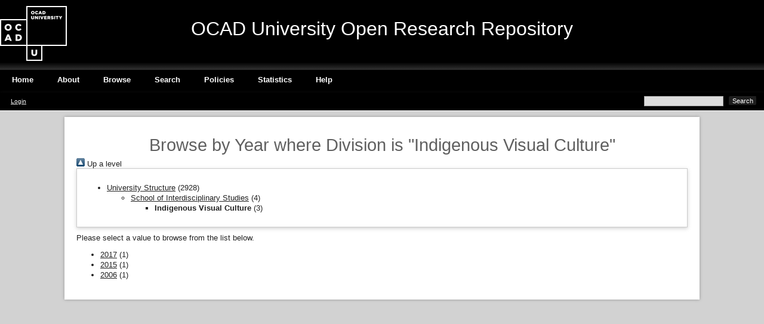

--- FILE ---
content_type: text/html; charset=utf-8
request_url: https://openresearch.ocadu.ca/view/divisions/sch=5Fis=5Fivc/
body_size: 6167
content:
<!DOCTYPE html>
<html xmlns="http://www.w3.org/1999/xhtml">
  <head>
    <meta http-equiv="X-UA-Compatible" content="IE=edge" />
    <title>Browse by Year where Division is "Indigenous Visual Culture" - <ophrase ref="organisation_name"></ophrase> Open Research Repository</title>
    <link rel="icon" href="/favicon.ico" type="image/x-icon" />
    <link rel="shortcut icon" href="/favicon.ico" type="image/x-icon" />
    <link rel="Top" href="https://openresearch.ocadu.ca/" />
    <link href="https://openresearch.ocadu.ca/sword-app/servicedocument" rel="Sword" />
    <link href="https://openresearch.ocadu.ca/id/contents" rel="SwordDeposit" />
    <link href="https://openresearch.ocadu.ca/cgi/search" type="text/html" rel="Search" />
    <link title=" Open Research Repository" href="https://openresearch.ocadu.ca/cgi/opensearchdescription" type="application/opensearchdescription+xml" rel="Search" />
    <script type="text/javascript">
// <![CDATA[
var eprints_http_root = "https://openresearch.ocadu.ca";
var eprints_http_cgiroot = "https://openresearch.ocadu.ca/cgi";
var eprints_oai_archive_id = "http://openresearch.ocadu.ca/";
var eprints_logged_in = false;
var eprints_logged_in_userid = 0; 
var eprints_logged_in_username = ""; 
var eprints_logged_in_usertype = ""; 
var eprints_lang_id = "en";
// ]]></script>
    <style type="text/css">.ep_logged_in { display: none }</style>
    <link rel="stylesheet" type="text/css" href="/style/auto-3.4.6.css?1769196244" />
    <script type="text/javascript" src="/javascript/auto-3.4.6.js?1769196244">
//padder
</script>
    <!--[if lte IE 6]>
        <link rel="stylesheet" type="text/css" href="/style/ie6.css" />
   <![endif]-->
    <meta name="Generator" content="EPrints 3.4.6" />
    <meta http-equiv="Content-Type" content="text/html; charset=UTF-8" />
    <meta content="en" http-equiv="Content-Language" />
    <script type="text/javascript">
// <![CDATA[
var eprints_user_id = "false";
// ]]></script><style>.abstract_lists { display: none !important; } .ep_search_BatchList{ display: none; }</style>
    <link type="text/css" rel="stylesheet" href="/style/ocadu_theme.css" media="all" />

  </head>
  <body>
    
    <div class="ep_tm_header ep_noprint">

      <div class="container">
        <div class="site-logo">
          <div class="logos">
            <a href="https://ocadu.ca"><img class="larger" src="/images/logo-ocad.png" alt="OCAD University" /></a>
          </div>
        </div>
	<div> 
          <h1 class="site-title">OCAD University Open Research Repository</h1>
        </div>
      </div>
 
      <ul class="ep_tm_menu">
        <li>
          <a href="/">
            Home
          </a>
        </li>
        <li>
          <a href="/information.html">
            About
          </a>
        </li>
        <li>
          <a href="/view/" menu="ep_tm_menu_browse">
            Browse
          </a>
          <ul id="ep_tm_menu_browse" style="display:none;">
            <li>
              <a href="/view/year/">
                Browse by 
                Year
              </a>
            </li>
            <li>
              <a href="/view/divisions/">
                Browse by 
                Division
              </a>
            </li>
            <li>
              <a href="/view/creators/">
                Browse by 
                Author
              </a>
            </li>
          </ul>
        </li>
        <li>
          <a href="/cgi/search/advanced">
            Search
          </a>
        </li>
        <li>
          <a href="/policies.html">
            Policies
          </a>
        </li>
        <li>
          <a href="/cgi/stats/report">
            Statistics 
          </a>
        </li>
        <li>
          <a href="/help/index.html">
            Help
          </a>
        </li>
      </ul>
      <table class="ep_tm_searchbar">
        <tr>
          <td align="left" style="color: white;">
            <ul class="ep_tm_key_tools" id="ep_tm_menu_tools"><li class="ep_tm_key_tools_item"><a href="/cgi/users/home" class="ep_tm_key_tools_item_link">Login</a></li></ul>
          </td>
          <td align="right" style="white-space: nowrap">
            
            <form method="get" accept-charset="utf-8" action="/cgi/facet/simple2" style="display:inline">
              <input class="ep_tm_searchbarbox" size="20" type="text" name="q" />
              <input class="ep_tm_searchbarbutton" value="Search" type="submit" name="_action_search" />
              <input type="hidden" name="_action_search" value="Search" />
              <input type="hidden" name="_order" value="bytitle" />
              <input type="hidden" name="basic_srchtype" value="ALL" />
              <input type="hidden" name="_satisfyall" value="ALL" />
            </form>
          </td>
        </tr>
      </table>
    </div>

    <div class="content">
      <div class="ep_tm_page_content">
        <h1 class="ep_tm_pagetitle">
          Browse by Year where Division is "Indigenous Visual Culture"
        </h1>
        <div class="ep_view_menu"><div class="no_link_decor"><a alt="[up]" href="../"><img src="/style/images/multi_up.png" alt="[up]"> Up a level</img></a></div><div class="ep_toolbox"><div class="ep_toolbox_content"><ul><li><a href="../divisions/">University Structure</a> (2928)<ul><li><a href="../fac=5Fg=5Fis/">School of Interdisciplinary Studies</a> (4)<ul><li><strong>Indigenous Visual Culture</strong> (3)</li></ul></li></ul></li></ul></div></div><div class="ep_view_intro">Please select a value to browse from the list below.</div><ul><li><a href="2017.html">2017</a> (1)</li><li><a href="2015.html">2015</a> (1)</li><li><a href="2006.html">2006</a> (1)</li></ul></div>
        <div style="clear: both;"></div>
      </div>
    </div>

    <footer class="ocadu_footer">
	    <p>OCAD University   
               100 McCaul Street Toronto, ON, M5T 1W1, Canada   
               Tel: 416-977-6000    Fax: 416-977-6006</p>
      <p>All items in the OCAD University Open Research Repository are protected by copyright, with all rights reserved except where explicitly noted.</p>
    </footer>
  </body>
</html>